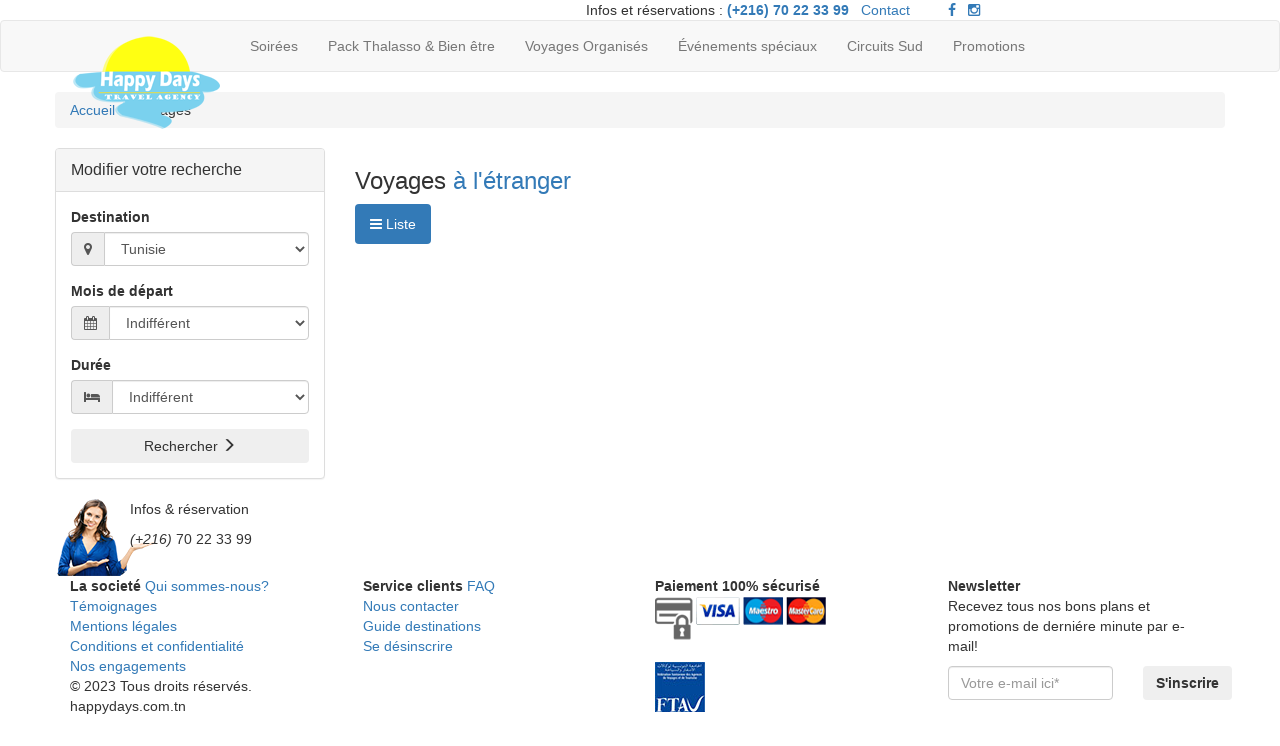

--- FILE ---
content_type: text/html;charset=UTF-8
request_url: https://www.happydays.com.tn/products.cfm?destinationId=109
body_size: 5477
content:

<!DOCTYPE html>
<html lang="fr">
<head>
<meta http-equiv="content-type" content="text/html; charset=utf-8">
<meta name="viewport" content="width=device-width, initial-scale=1.0, maximum-scale=1.0, user-scalable=0" />

    <title>Les voyages organisés de Happydays depuis la Tunisie  | Voyages</title>
    <meta name="description" content="Découvrez les voyages organisés par Happydays vers plus de 23 destinations." />
    
        <meta name="keywords" content="voyage organisé tunisie, voyage organis" />
    
    <base href="//www.happydays.com.tn" />

<link rel="shortcut icon" href="images/favicon.ico" />
<link href='https://fonts.googleapis.com/css?family=Open+Sans' rel='stylesheet' type='text/css'>
<link rel="stylesheet" href="https://maxcdn.bootstrapcdn.com/bootstrap/3.3.5/css/bootstrap.min.css">
<link rel="stylesheet" href="https://maxcdn.bootstrapcdn.com/font-awesome/4.5.0/css/font-awesome.min.css">
<link rel="stylesheet" type="text/css" href="css/style.css">
<link rel="stylesheet" type="text/css" href="css/listv.css">
<link href="css/animate.css" rel="stylesheet" type="text/css" media="all">
<style>
h1{
	font-size: 24px;
	font-family: Arial, sans-serif;
}
</style>
</head>
<body>

<header>
    <div class="topHeader hidden-xs">
        <div class="container ">
            <div class="row">
                <div class="col-md-4 col-sm-4"></div>
                <div class="col-md-5 col-sm-5 text-right links h-link">
                    Infos et r&eacute;servations : <a href="tel:+21670223399 " class="font-weight-600 text-bleu"><strong>   (+216) 70 22 33 99   </strong> </a><a href="/contact.html">&nbsp; Contact</a> &nbsp;
                </div>
                
                <div class="col-md-3 col-sm-3 links"><a href="https://www.facebook.com/agencehappydays/" target="_blank"><i class="fa fa-facebook" aria-hidden="true"></i></a> &nbsp; <a href="https://www.instagram.com/agencehappydays/" target="_blank"><i class="fa fa-instagram" aria-hidden="true"></i></a></div>
            </div>
        </div>
    </div>
    <nav class="navbar navbar-default nav-menu affix-top" data-spy="affix" data-offset-top="92" >
        <div class="container">
            <div class="navbar-header">
                <button type="button" class="navbar-toggle" data-toggle="collapse" data-target="#navbar"> <span class="sr-only">Toggle navigation</span> Menu<span class="fa fa-bars"></span> </button>
                <a class="navbar-brand" href="/"> <img src="images/logo.png" class="img-responsive" alt="happydays"></a> </div>
            <div id="navbar" class="collapse navbar-collapse">
                <ul class="nav navbar-nav">
                    <li class="dropdown "> <a href="/soirees/">Soir&eacute;es</a>
                    </li>
                     <li class="nav-item  ">
                          <a class="nav-link" href="/thalasso/"> Pack Thalasso &amp; Bien &ecirc;tre</a>
                    </li>
                    <li class="dropdown "> <a href="/voyages/" class="dropdown-toggle">Voyages Organis&eacute;s</a>
                    	<ul class="dropdown-menu">
                                                    
                            <li><a href="/products.cfm?destinationId=48">Sharm El Sheikh</a></li>
                                                    
                            <li><a href="/products.cfm?destinationId=72">Casablanca</a></li>
                                                    
                            <li><a href="/products.cfm?destinationId=29">Essaouira</a></li>
                                                    
                            <li><a href="/products.cfm?destinationId=28">Marrakech</a></li>
                                                    
                            <li><a href="/products.cfm?destinationId=25">Istanbul</a></li>
                        
                        </ul>
                    </li>
                    
                    <li ><a href="/sejours/">&Eacute;v&eacute;nements sp&eacute;ciaux</a></li>
                    <li ><a href="/circuits/">Circuits Sud</a></li>
                                 
                    <li><a href="/promos-hotels/" class="promo-link">Promotions</a></li>
                </ul>
            </div>
        </div>
    </nav>
</header>

<div id="page-content" class="page-content home">
<div class="container">
    <div class="row">
        <ol class="breadcrumb">
            <li><a href="/">Accueil</a></li>
            <li>Voyages</li>
        </ol>
        <div class="row">
            <div class="col-md-3">
                <div class="panel-group" id="accordion" role="tablist" aria-multiselectable="true">
                    
<div class="panel panel-default moteur">
    <div class="panel-heading" role="tab" id="headingOne">
        <div class="panel-title"><a role="button" data-toggle="collapse" href="#collapseOne" aria-expanded="true" aria-controls="collapseOne">Modifier votre recherche</a></div>
    </div>
    <div id="collapseOne" class="panel-collapse collapse in" role="tabpanel" aria-labelledby="headingOne">
        <div class="panel-body">
            <div class="row">
                <form autocomplete="off" action="products.cfm" method="post" name="moteurp" id="moteurp">
                
                    <div class="col-md-12">
                        <div   class="form-group" id="the-basics">
                            <label for="des">Destination </label>
                            <div class="input-group">
								<span class="input-group-addon dat-h"><i class="fa fa-map-marker"></i> </span>
                                <select id="destinationId" name="destinationId" class="form-control">
                                    <option value="">O&ugrave; voudriez-vous aller ?</option>
                                    
                                        <option value="72"  selected="selected" >Casablanca</option>
                                    
                                        <option value="29"  selected="selected" >Essaouira</option>
                                    
                                        <option value="492"  selected="selected" >Indonésie</option>
                                    
                                        <option value="25"  selected="selected" >Istanbul</option>
                                    
                                        <option value="116"  selected="selected" >Malaisie</option>
                                    
                                        <option value="26"  selected="selected" >Maroc</option>
                                    
                                        <option value="28"  selected="selected" >Marrakech</option>
                                    
                                        <option value="48"  selected="selected" >Sharm El Sheikh</option>
                                    
                                        <option value="12"  selected="selected" >Sousse</option>
                                    
                                        <option value="2"  selected="selected" >Tunisie</option>
                                      
                                </select>
                                 </div>
                        </div>
                    </div>
                    <div class="col-md-12">
                        <div class="form-group">
                            <label>Mois de d&eacute;part </label>
                            <div class="input-group">
														   <span class="input-group-addon dat-h"><i class="fa fa-calendar"></i> </span>
                            
                                <select name="depMonth" id="depMonth" class="form-control ">
                                    <option value="">Indiff&eacute;rent</option>
                                    
                                    <option value="202512" >décembre 2025</option>
                                    
                                    <option value="202601" >janvier 2026</option>
                                    
                                    <option value="202602" >février 2026</option>
                                    
                                    <option value="202603" >mars 2026</option>
                                    
                                    <option value="202604" >avril 2026</option>
                                    
                                    <option value="202605" >mai 2026</option>
                                    
                                    <option value="202606" >juin 2026</option>
                                    
                                    <option value="202607" >juillet 2026</option>
                                    
                                    <option value="202608" >août 2026</option>
                                    
                                    <option value="202609" >septembre 2026</option>
                                    
                                    <option value="202610" >octobre 2026</option>
                                    
                                    <option value="202611" >novembre 2026</option>
                                    
                                </select>
                            
                              </div>
                        </div>
                    </div>
                    <div class="col-md-12">
                        <div class="form-group">
                            <label>Dur&eacute;e </label>
                            <div class="input-group">
														<span class="input-group-addon dat-h"><i class="fa fa-bed"></i></span>
                                <select name="duration" id="duration" class="form-control ">
                                    <option value="">Indiff&eacute;rent</option>
                                    <option value="4" >court s&eacute;jour</option>
                                    <option value="7" >1 semaine</option>
                                    <option value="14" >2 semaines</option>
                                    <option value="15" >long s&eacute;jour</option>
                                </select>
                                 </div>
                        </div>
                    </div>
                    <div class="col-md-12 text-right">
                        <button type="submit"class="btn  btn-block btn-list">Rechercher <span class="glyphicon glyphicon-menu-right"></span> </button>
                    </div>
                </form>
            </div>
        </div>
    </div>
</div>
                </div>
                 <div class="info-line">
                                        <div class="row">
                                        <div class="col-md-3 col-xs-4">
                                        <img src="images/femme.png"  /></div>
                                        <div class="col-md-9 col-xs-8"><p>Infos & r&eacute;servation</p>
                                        <span><i>(+216)</i> 70 22 33 99  </span>
                                        </div>
                                        </div></div>
            </div>
            <div class="col-md-9">
                <h1>Voyages <a> &agrave; l'&eacute;tranger</a></h1>
                <ul class="nav nav-pills">
                    <li class="active"><a href="#list" data-toggle="tab"><i class="fa fa-bars"></i> Liste </a></li>
                </ul>
                
                <div class="tab-content">
                    <div class="tab-pane active" id="list">
                        <div class="row">
                            <div class="col-md-12 clearfix"> </div>
                        </div>
                        <div class="properties-listing">
                            <div class="row">
                            
                                
                                
                            </div>
                        </div>
                    </div>
                </div>
            </div>
        </div>
    </div>
</div>
<footer>
    <div class="top-footer">
        <div class="container">
            <div class="row">
                <div class="col-md-3  col-sm-6 footer-links links"><span> <strong>La societ&eacute;</strong> </span> 
                    <a href="#">Qui sommes-nous?</a><br/>
                    <a href="#">T&eacute;moignages</a><br/>
                    <a href="#">Mentions l&eacute;gales</a><br/>
                    <a href="#">Conditions et confidentialit&eacute;</a><br/>
                    <a href="#">Nos engagements</a><br/>
                    <p class="footer-right">&copy; 2023 Tous droits r&eacute;serv&eacute;s. happydays.com.tn</p> </div>
                    
                <div class="col-md-3 col-sm-6 footer-links links"><span> <strong>Service clients</strong> </span> 
                    <a  href="#">FAQ</a><br/>
                    <a  href="/contact.html">Nous contacter</a><br/>
                    <a  href="#">Guide destinations</a><br/>
                    <a  href="#">Se d&eacute;sinscrire</a><br/>
                </div>
                <div class="col-md-3 col-sm-6 footer-links links">
                    <span> <strong>Paiement 100% s&eacute;curis&eacute;</strong> </span> 
                    <img src="images/pay.png" class="pay" /><BR><BR>
                    <img src="images/ftav.jpg">
                </div>
                <div class="col-md-3 col-sm-6 footer-links"> <span> <strong>Newsletter</strong> </span>
                    <p>Recevez tous nos bons plans et promotions de derni&eacute;re minute par e-mail!</p>
                    <form name="news" id="news" action="#">
                        <input type="hidden" name="token" value="EBF59484E1D458B68B82B9DCC6C961681E48FA2B" />
                        <div class="row">
                            <div class="col-xs-8 col-md-8 pad-0l">
                                <div class="form-group">
                                    <input type="email" placeholder="Votre e-mail ici*" class="form-control " name="email" />
                                </div>
                            </div>
                            <div class=" col-xs-4 col-md-4 pad-0r">
                                <button type="submit"class="btn footer-btn"><strong> S'inscrire </strong></button>
                            </div>
                        </div>
                        <div class="row">
							<div id="result-news" class="col-xs-12 col-md-12"></div>	
                        </div>
                        <div class="row">
                        	<div class="col-xs-12 col-md-12">
                          	<p class="Powered">Powered BY <a href="https://www.boosterbc.com/" title="Booster BC, le sp&eacute;cialiste du d&eacute;veloppement de Solutions de r&eacute;servations par Internet avec paiement s&eacute;curis&eacute;." target="_blank"><strong>Booster BC</strong></a> </p>
                          </div>
                        </div>
                    </form>
                </div>
            </div>
        </div>
    </div>
</footer>
<script>
  (function(i,s,o,g,r,a,m){i['GoogleAnalyticsObject']=r;i[r]=i[r]||function(){
  (i[r].q=i[r].q||[]).push(arguments)},i[r].l=1*new Date();a=s.createElement(o),
  m=s.getElementsByTagName(o)[0];a.async=1;a.src=g;m.parentNode.insertBefore(a,m)
  })(window,document,'script','//www.google-analytics.com/analytics.js','ga');

  ga('create', 'UA-71855432-1', 'auto');
  ga('send', 'pageview');

</script>
<!-- Facebook Pixel Code -->
<script>
  !function(f,b,e,v,n,t,s)
  {if(f.fbq)return;n=f.fbq=function(){n.callMethod?
  n.callMethod.apply(n,arguments):n.queue.push(arguments)};
  if(!f._fbq)f._fbq=n;n.push=n;n.loaded=!0;n.version='2.0';
  n.queue=[];t=b.createElement(e);t.async=!0;
  t.src=v;s=b.getElementsByTagName(e)[0];
  s.parentNode.insertBefore(t,s)}(window, document,'script',
  'https://connect.facebook.net/en_US/fbevents.js');
  fbq('init', '822838827868781');
  fbq('track', 'PageView');
</script>
<noscript><img height="1" width="1" style="display:none"
  src="https://www.facebook.com/tr?id=822838827868781&ev=PageView&noscript=1"
/></noscript>
<!-- End Facebook Pixel Code -->



<!-- Global site tag (gtag.js) - Google Analytics -->
<script async src="https://www.googletagmanager.com/gtag/js?id=UA-147316712-1"></script>
<script>
  window.dataLayer = window.dataLayer || [];
  function gtag(){dataLayer.push(arguments);}
  gtag('js', new Date());

  gtag('config', 'UA-147316712-1');
</script>

<!-- Google tag (gtag.js) --> 
<script async src="https://www.googletagmanager.com/gtag/js?id=G-H4RYDSXPJT"></script> 
<script> window.dataLayer = window.dataLayer || []; function gtag(){dataLayer.push(arguments);} gtag('js', new Date()); gtag('config', 'G-H4RYDSXPJT'); </script>

<!-- Messenger Plug-in Discussion Code -->
<div id="fb-root"></div>
<!-- Your Plug-in Discussion code -->

<div id="fb-customer-chat" class="fb-customerchat">
</div>
<script>

  var chatbox = document.getElementById('fb-customer-chat');

  chatbox.setAttribute("page_id", "163432073828669");

  chatbox.setAttribute("attribution", "biz_inbox");



  window.fbAsyncInit = function() {

    FB.init({

      xfbml            : true,

      version          : 'v11.0'

    });

  };
  (function(d, s, id) {

    var js, fjs = d.getElementsByTagName(s)[0];

    if (d.getElementById(id)) return;

    js = d.createElement(s); js.id = id;

    js.src = 'https://connect.facebook.net/fr_FR/sdk/xfbml.customerchat.js';

    fjs.parentNode.insertBefore(js, fjs);

  }(document, 'script', 'facebook-jssdk'));

</script>
</div>
<script src="https://ajax.googleapis.com/ajax/libs/jquery/1.11.3/jquery.min.js"></script> 
<script src="https://maxcdn.bootstrapcdn.com/bootstrap/3.3.5/js/bootstrap.min.js"></script> 
<script src="https://cdnjs.cloudflare.com/ajax/libs/jquery.lazyload/1.9.1/jquery.lazyload.min.js"></script> 

<script>
$(function(){	
	$('.filter h4').bind("click", function(){
		$(this).next().toggle("slow");
	});
	$("a[data-toggle='popover']").popover();
	$(".lazy").lazyload({effect : "fadeIn"});
});
</script> 

</body>
</html> 

--- FILE ---
content_type: text/plain
request_url: https://www.google-analytics.com/j/collect?v=1&_v=j102&a=1686883900&t=pageview&_s=1&dl=https%3A%2F%2Fwww.happydays.com.tn%2Fproducts.cfm%3FdestinationId%3D109&ul=en-us%40posix&dt=Les%20voyages%20organis%C3%A9s%20de%20Happydays%20depuis%20la%20Tunisie%20%7C%20Voyages&sr=1280x720&vp=1280x720&_u=IADAAEABAAAAACAAI~&jid=222391241&gjid=322349302&cid=2007355950.1765571693&tid=UA-71855432-1&_gid=162366849.1765571693&_r=1&_slc=1&z=326720896
body_size: -570
content:
2,cG-YWLF01MKR0